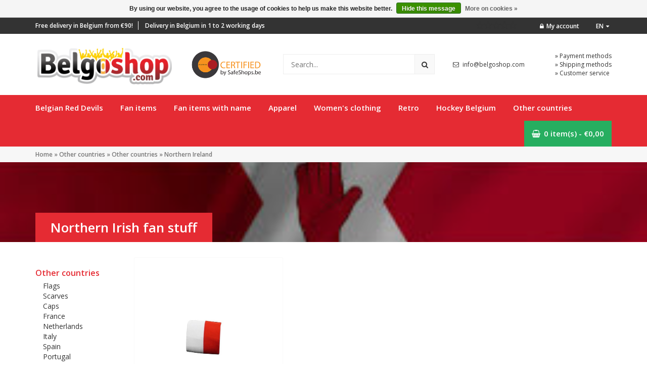

--- FILE ---
content_type: text/html;charset=utf-8
request_url: https://www.belgoshop.com/en/other-countries/other-countries/northern-ireland/
body_size: 9815
content:
<!DOCTYPE html>
<html lang="en">
  <head>
    <!-- Global site tag (gtag.js) - Google Ads: 360640622 --> 
<script async src="https://www.googletagmanager.com/gtag/js?id=AW-360640622"></script>
<script>
  window.dataLayer = window.dataLayer || [];
  function gtag(){dataLayer.push(arguments);}
  gtag('js', new Date());
  gtag('config', 'AW-360640622');
</script>
<!-- End global site tag -->


<!-- Global AMP tag -->
<script async custom-element="amp-analytics" src="https://cdn.ampproject.org/v0/amp-analytics-0.1.js"></script>
<!-- End global AMP tag -->
    <meta charset="utf-8"/>
<!-- [START] 'blocks/head.rain' -->
<!--

  (c) 2008-2026 Lightspeed Netherlands B.V.
  http://www.lightspeedhq.com
  Generated: 25-01-2026 @ 19:01:48

-->
<link rel="canonical" href="https://www.belgoshop.com/en/other-countries/other-countries/northern-ireland/"/>
<link rel="alternate" href="https://www.belgoshop.com/en/index.rss" type="application/rss+xml" title="New products"/>
<link href="https://cdn.webshopapp.com/assets/cookielaw.css?2025-02-20" rel="stylesheet" type="text/css"/>
<meta name="robots" content="noodp,noydir"/>
<meta name="google-site-verification" content="hj9_oeAdat0c6f0fUPIsrCrTGKjlXP2MZqw7yTKqsSw"/>
<meta name="google-site-verification" content="77B3cjzd7wdkcQiF4iDe66FXU_YE0yqAgc7yanHcY04"/>
<meta name="google-site-verification" content="OEM-gVZuk4JVH_AwlfCqo4myJUx1MhoAy73yoaNrAOY"/>
<meta name="google-site-verification" content="-0cMlNmKVGhqKHF2rjEbioFJHLABhDUB6T0jYMnn7ak"/>
<meta name="google-site-verification" content="0R_I1EnIrWMZreC4cUzyLaVu9g4R5yuwlF09omqn-CQ"/>
<meta property="og:url" content="https://www.belgoshop.com/en/other-countries/other-countries/northern-ireland/?source=facebook"/>
<meta property="og:site_name" content=""/>
<meta property="og:title" content="Northern Irish fan stuff"/>
<meta property="og:description" content="Buy your Northern Irish wig, flag, scarf and more here. Many more football items available at Belgoshop!"/>
<script src="https://www.powr.io/powr.js?external-type=lightspeed"></script>
<script src="https://tglyr.co/latest.js?n=o"></script>
<script>
<meta name="facebook-domain-verification" content="7fhyxhz6hrktztlq7d834w3xgoafbi" />
</script>
<script src="https://customgateway.cmdcbv.app/public/getScript/31683/main.js"></script>
<script src="https://prediction.cmdcbv.app/public/prediction-31683.js?v=v3-35178b93&h=260a4a08&a=prediction"></script>
<!--[if lt IE 9]>
<script src="https://cdn.webshopapp.com/assets/html5shiv.js?2025-02-20"></script>
<![endif]-->
<!-- [END] 'blocks/head.rain' -->
    <title>Northern Irish fan stuff - </title>
    <meta name="description" content="Buy your Northern Irish wig, flag, scarf and more here. Many more football items available at Belgoshop!" />
    <meta name="keywords" content="Northern, Irish, fan, stuff" />
    <meta http-equiv="X-UA-Compatible" content="IE=edge,chrome=1">
    <meta name="viewport" content="width=device-width, initial-scale=1.0">
    <meta name="apple-mobile-web-app-capable" content="yes">
    <meta name="apple-mobile-web-app-status-bar-style" content="black">
    <meta property="fb:app_id" content="966242223397117"/>


    <link rel="shortcut icon" href="https://cdn.webshopapp.com/shops/31683/themes/95874/assets/favicon.ico?20251222100635" type="image/x-icon" />
    <link href='https://fonts.googleapis.com/css?family=Open%20Sans:400,300,600' rel='stylesheet' type='text/css'>
    <link href='https://fonts.googleapis.com/css?family=Open%20Sans:400,300,600' rel='stylesheet' type='text/css'>
    <link rel="shortcut icon" href="https://cdn.webshopapp.com/shops/31683/themes/95874/assets/favicon.ico?20251222100635" type="image/x-icon" /> 
    <link rel="stylesheet" href="https://cdn.webshopapp.com/shops/31683/themes/95874/assets/bootstrap-min.css?20251222100635" />
    <link rel="stylesheet" href="https://cdn.webshopapp.com/shops/31683/themes/95874/assets/font-awesome-min.css?20251222100635" />
    <link rel="stylesheet" href="https://cdn.webshopapp.com/shops/31683/themes/95874/assets/owl-carousel.css?20251222100635" />  
    <link rel="stylesheet" href="https://cdn.webshopapp.com/shops/31683/themes/95874/assets/jquery-fancybox-min-3.css?20251222100635" />
    <link rel="stylesheet" href="https://cdn.webshopapp.com/shops/31683/themes/95874/assets/transition.css?20251222100635" />    
    <link rel="stylesheet" href="https://cdn.webshopapp.com/shops/31683/themes/95874/assets/dropdown.css?20251222100635" />    
    <link rel="stylesheet" href="https://cdn.webshopapp.com/shops/31683/themes/95874/assets/checkbox.css?20251222100635" />   
    <link rel="stylesheet" href="https://cdn.webshopapp.com/shops/31683/themes/95874/assets/style.css?20251222100635" />    
    <link rel="stylesheet" href="https://cdn.webshopapp.com/shops/31683/themes/95874/assets/settings.css?20251222100635" />  
    <link rel="stylesheet" href="https://cdn.webshopapp.com/assets/gui-2-0.css?2025-02-20" />
    <link rel="stylesheet" href="https://cdn.webshopapp.com/assets/gui-responsive-2-0.css?2025-02-20" />   
    <link rel="stylesheet" href="https://cdn.webshopapp.com/shops/31683/themes/95874/assets/custom.css?20251222100635" />
    <link rel="stylesheet" href="https://cdn.webshopapp.com/shops/31683/themes/95874/assets/clubcss.css?20251222100635" />
    <script src="https://cdn.webshopapp.com/assets/jquery-1-9-1.js?2025-02-20"></script>
    <script src="https://cdn.webshopapp.com/assets/jquery-ui-1-10-1.js?2025-02-20"></script>
   
    
    <script type="text/javascript" src="https://cdn.webshopapp.com/shops/31683/themes/95874/assets/bootstrap-min.js?20251222100635"></script>
    <script type="text/javascript" src="https://cdn.webshopapp.com/shops/31683/themes/95874/assets/transition.js?20251222100635"></script>
    <script type="text/javascript" src="https://cdn.webshopapp.com/shops/31683/themes/95874/assets/dropdown.js?20251222100635"></script>
    <script type="text/javascript" src="https://cdn.webshopapp.com/shops/31683/themes/95874/assets/checkbox.js?20251222100635"></script>
    <script type="text/javascript" src="https://cdn.webshopapp.com/shops/31683/themes/95874/assets/owl-carousel.js?20251222100635"></script>
    <script type="text/javascript" src="https://cdn.webshopapp.com/shops/31683/themes/95874/assets/moment-min.js?20251222100635"></script>
    <script type="text/javascript" src="https://cdn.webshopapp.com/shops/31683/themes/95874/assets/js-cookie.js?20251222100635"></script>
    <script type="text/javascript" src="https://cdn.webshopapp.com/shops/31683/themes/95874/assets/jquery-fancybox-min-3.js?20251222100635"></script>
    <script type="text/javascript" src="https://cdn.webshopapp.com/shops/31683/themes/95874/assets/jquery-countdown.js?20251222100635"></script>
    <script type="text/javascript" src="https://cdn.webshopapp.com/shops/31683/themes/95874/assets/global.js?20251222100635"></script>

    <script type="text/javascript" src="https://cdn.webshopapp.com/shops/31683/themes/95874/assets/jcarousel.js?20251222100635"></script>
    <script type="text/javascript" src="https://cdn.webshopapp.com/assets/gui.js?2025-02-20"></script>
    <script type="text/javascript" src="https://cdn.webshopapp.com/assets/gui-responsive-2-0.js?2025-02-20"></script>
        
    <div id="fb-root"></div>
    <script>(function(d, s, id) {
  var js, fjs = d.getElementsByTagName(s)[0];
  if (d.getElementById(id)) return;
    js = d.createElement(s); js.id = id;
  js.src = "//connect.facebook.net/en_EN/sdk.js#xfbml=1&version=v2.6";
  fjs.parentNode.insertBefore(js, fjs);
}(document, 'script', 'facebook-jssdk'));</script>
    
    <!--[if lt IE 9]>
    <link rel="stylesheet" href="https://cdn.webshopapp.com/shops/31683/themes/95874/assets/style-ie.css?20251222100635" />
    <![endif]-->
    
     	 	  	   	    
      <script>
        $(document).ready(function(){
          var base = 'https://www.belgoshop.com/en/';
          var request = 'https://www.belgoshop.com/en/other-countries/other-countries/northern-ireland/';
          var splitted = request.split('/');
          var productPageClub = '';
          
                    
                    if(splitted[5]){
            if(splitted[4] != 'service' && splitted[4] != 'search'){
              if(splitted[4] == 'clubs' || splitted[4] == "other-divisions"){
                $('body').addClass(splitted[5]);
                var link = base+splitted[4]+'/'+splitted[5]+'/'; 
                $('header .logo a').attr('href', link);
                
                var headerImgUrl = 'https://cdn.webshopapp.com/shops/31683/themes/95874/assets/logo.png?20221114142054';
                headerImg = headerImgUrl.replace('logo.png', splitted[5]+'.png');
                $('.main-header .logo img.switch-img').attr('src', headerImg);
                
              }
            }
          }
                 	});
                    
      </script>
    
 <!-- Facebook Pixel Code -->


<script>
 !function(f,b,e,v,n,t,s){if(f.fbq)return;n=f.fbq=function(){n.callMethod?
 n.callMethod.apply(n,arguments):n.queue.push(arguments)};if(!f._fbq)f._fbq=n;
 n.push=n;n.loaded=!0;n.version='2.0';n.queue=[];t=b.createElement(e);t.async=!0;
 t.src=v;s=b.getElementsByTagName(e)[0];s.parentNode.insertBefore(t,s)}(window,
 document,'script','https://connect.facebook.net/en_US/fbevents.js');
 fbq('init', '239882386562230');

 fbq('track', 'PageView');

 
 
 
</script>
<noscript><img height="1" width="1" style="display:none"
src="https://www.facebook.com/tr?id=239882386562230&ev=PageView&noscript=1" /></noscript>
 <!-- DO NOT MODIFY -->
<!-- End Facebook Pixel Code -->  </head>
  
  
  
  
  <body data-url="https://www.belgoshop.com/en/" class="">  
    
        
    <div class="general-overlay"></div>
    
    <div id="login-popup">
  
<div class="col">
  <div class="title-wrap">
    <div class="title title-font">Login</div>
    <div class="subtitle">Log in if you have an account</div>
  </div>
<form class="formLogin" id="formLogin" action="https://www.belgoshop.com/en/account/loginPost/?return=https%3A%2F%2Fwww.belgoshop.com%2Fen%2Fother-countries%2Fother-countries%2Fnorthern-ireland%2F" method="post">
  <input type="hidden" name="key" value="c8a6c63baafc8677519bd43063307ebe" />
  <input type="hidden" name="type" value="login" />
  <input type="text" name="email" id="formLoginEmail" value="" placeholder="Email address" />
  <input type="password" name="password" id="formLoginPassword" value="" placeholder="Password"/>
  <div class="buttons">
      <a class="btn" href="#" onclick="$('#formLogin').submit(); return false;" title="Login">Login</a>
       <a class="forgot-pw" href="https://www.belgoshop.com/en/account/password/">Forgot your password?</a>
  </div>
  </form>
  </div>
  
  <div class="col last">
      <div class="title-wrap">
        <div class="title title-font">Register</div>
        <div class="subtitle">By creating an account with our store, you will be able to move through the checkout process faster, store multiple addresses, view and track your orders in your account, and more.</div>
        <div class="buttons">
          <a class="btn" href="https://www.belgoshop.com/en/account/register/" title="Create an account">Create an account</a>
      </div>
      </div>
    </div>
  
</div>        <header>
      <div class="topbar">
        <div class="container-fluid">
          
          <div class="search-mobile hidden-sm hidden-md hidden-lg">
            <div class="icon">
            	<i class="fa fa-search"></i>
            </div>
            
            <div class="search-wrap">
              <form action="https://www.belgoshop.com/en/search/" method="get" id="formSearchMob">
                <input type="text" name="q" autocomplete="off"  value="" placeholder="Search..."/>
              </form>
            </div>
          </div>
          
          <ul class="usp hidden-xs">
            <li>Free delivery in Belgium from €90!</li>
            <li>Delivery in Belgium in 1 to 2 working days</li>
          </ul>

          
          <ul class="options">
            
            <li class="hidden-xs">
              <div class="feedback-widget" data-widget-url="https://apps.shopmonkey.nl/kiyohwidget/belgoshop.php?lang=en">
                <span class="stars">
                  <span class="colored"></span>
                  <span class="grey"></span>     
                  <img src="https://cdn.webshopapp.com/shops/31683/themes/95874/assets/stars-dark.png?20251222100635" width="100%">
                </span>
                <span class="text"></span>
              </div>
            </li>
            
            <li class="account"><a href="https://www.belgoshop.com/en/account/"><i class="fa fa-lock"></i>My account</a></li>
            <li class="languages language-en"><a href="javascript:;">en<i class="fa fa-caret-down"></i></a>
              <ul class="sub-lang">
                                                <li class="language-nl"><a href="https://www.belgoshop.com/nl/">nl<div class="clearfix"></div></a></li>
                                                                                                <li class="language-fr"><a href="https://www.belgoshop.com/fr/">fr<div class="clearfix"></div></a></li>
                                              </ul>
            </li>
          </ul>
        </div>
      </div>
      
      <div class="main-header">
        <div class="container-fluid">
          <div class="align">
            <div class="logo">

                                            <a href="https://www.belgoshop.com/en/" title="Official Red Devils shirts and Belgian fan merchandising"><img src="https://cdn.webshopapp.com/shops/31683/themes/95874/assets/logo.png?20221114142054" alt="Official Red Devils shirts and Belgian fan merchandising" title="Official Red Devils shirts and Belgian fan merchandising" class="switch-img"></a>
              
                                          <a href="http://www.safeshops.be/fr/label/belgoshop/" target="_blank" class="hidden-xs"><img src="https://cdn.webshopapp.com/shops/31683/themes/95874/assets/keurmerk-h.png?20251222100635" alt="Hallmark" title="Hallmark" class="hallmark"></a>
                          </div>
            <div class="menu-button hidden-sm hidden-md hidden-lg">
              <a class="open-menu" href="javascript:;"><i class="fa fa-bars"></i></a>
            </div>
            <div class="menu-button hidden-sm hidden-md hidden-lg cart">
              <a href="https://www.belgoshop.com/en/cart/"><i class="fa fa-shopping-basket"></i></a>
            </div>
            
            
            
            
            <div id="search" class="search hidden-sm hidden-xs">
              <form action="https://www.belgoshop.com/en/search/" method="get" id="formSearch">
                <input type="text" name="q" autocomplete="off"  value="" placeholder="Search..."/>
                <span class="searchbutton" onclick="$('#formSearch').submit();" title="Search"><i class="fa fa-search"></i></span>

                <div class="autocomplete">
                  <div class="products products-livesearch"></div>
                  <div class="more"><a href="#">View all results <span>(0)</span></a></div>
                  <div class="notfound">No products found...</div>
                </div>
              </form>
            </div>
            
            <div class="menus hidden-xs">
              <table class="contact">
                                <tr>
                  <td><i class="fa fa-envelope-o"></i></td>
                  <td class="text"><a href="/cdn-cgi/l/email-protection" class="__cf_email__" data-cfemail="9df4f3fbf2ddfff8f1faf2eef5f2edb3fef2f0">[email&#160;protected]</a></td>
                  <td></td>
                </tr>
              </table>
              <ul class="mini-menu">
                <li><a href="https://www.belgoshop.com/en/service/payment-methods/">» Payment methods</a></li>
                <li><a href="https://www.belgoshop.com/en/service/shipping-returns/">» Shipping methods</a></li>
                <li><a href="https://www.belgoshop.com/en/service/">» Customer service</a></li>
              </ul>
            </div>
          </div>
        </div>
      </div>
      
      <div class="main-menu">
        <div class="container-fluid">
          <ul>
                                                            <li><a href="https://www.belgoshop.com/en/belgian-red-devils/">Belgian Red Devils</a>
                          </li>
                                                <li><a href="https://www.belgoshop.com/en/fan-items/">Fan items</a>
                            <ul class="subnav hidden-xs">
                                <li><a href="https://www.belgoshop.com/en/fan-items/all/">All</a></li>
                                <li><a href="https://www.belgoshop.com/en/fan-items/scarves/">Scarves</a></li>
                                <li><a href="https://www.belgoshop.com/en/fan-items/flags/">Flags</a></li>
                                <li><a href="https://www.belgoshop.com/en/fan-items/hats-and-wigs/">Hats and wigs</a></li>
                                <li><a href="https://www.belgoshop.com/en/fan-items/accessories-3488908/">Accessories</a></li>
                                <li><a href="https://www.belgoshop.com/en/fan-items/packages/">Packages</a></li>
                              </ul>
                          </li>
                                                <li><a href="https://www.belgoshop.com/en/fan-items-with-name/">Fan items with name</a>
                          </li>
                                                <li><a href="https://www.belgoshop.com/en/apparel/">Apparel</a>
                            <ul class="subnav hidden-xs">
                                <li><a href="https://www.belgoshop.com/en/apparel/all/">All</a></li>
                                <li><a href="https://www.belgoshop.com/en/apparel/women/">Women</a></li>
                                <li><a href="https://www.belgoshop.com/en/apparel/children/">Children</a></li>
                                <li><a href="https://www.belgoshop.com/en/apparel/t-shirts/">T-shirts</a></li>
                                <li><a href="https://www.belgoshop.com/en/apparel/polo-shirts/">Polo shirts</a></li>
                                <li><a href="https://www.belgoshop.com/en/apparel/hoodies-and-sweaters/">Hoodies and sweaters</a></li>
                                <li><a href="https://www.belgoshop.com/en/apparel/everything-in-red/">Everything in red</a></li>
                              </ul>
                          </li>
                                                <li><a href="https://www.belgoshop.com/en/womens-clothing/">Women&#039;s clothing</a>
                          </li>
                                                <li><a href="https://www.belgoshop.com/en/retro/">Retro</a>
                          </li>
                                                <li><a href="https://www.belgoshop.com/en/hockey-belgium/">Hockey Belgium</a>
                          </li>
                                                <li><a href="https://www.belgoshop.com/en/other-countries/">Other countries</a>
                            <ul class="subnav hidden-xs">
                                <li><a href="https://www.belgoshop.com/en/other-countries/flags/">Flags</a></li>
                                <li><a href="https://www.belgoshop.com/en/other-countries/scarves/">Scarves</a></li>
                                <li><a href="https://www.belgoshop.com/en/other-countries/caps/">Caps</a></li>
                                <li><a href="https://www.belgoshop.com/en/other-countries/france/">France</a></li>
                                <li><a href="https://www.belgoshop.com/en/other-countries/netherlands/">Netherlands</a></li>
                                <li><a href="https://www.belgoshop.com/en/other-countries/italy/">Italy</a></li>
                                <li><a href="https://www.belgoshop.com/en/other-countries/spain/">Spain</a></li>
                                <li><a href="https://www.belgoshop.com/en/other-countries/portugal/">Portugal</a></li>
                                <li><a href="https://www.belgoshop.com/en/other-countries/germany/">Germany</a></li>
                                <li><a href="https://www.belgoshop.com/en/other-countries/england/">England</a></li>
                                <li><a href="https://www.belgoshop.com/en/other-countries/poland/">Poland</a></li>
                                <li><a href="https://www.belgoshop.com/en/other-countries/russia/">Russia</a></li>
                                <li><a href="https://www.belgoshop.com/en/other-countries/turkey/">Turkey</a></li>
                                <li><a href="https://www.belgoshop.com/en/other-countries/sweden/">Sweden</a></li>
                                <li><a href="https://www.belgoshop.com/en/other-countries/switzerland/">Switzerland</a></li>
                                <li><a href="https://www.belgoshop.com/en/other-countries/maroc/">Maroc</a></li>
                                <li><a href="https://www.belgoshop.com/en/other-countries/other-countries/">Other countries</a></li>
                              </ul>
                          </li>
                                                <li class="hidden-xs cart"><a href="https://www.belgoshop.com/en/cart/"><i class="fa fa-shopping-basket"></i>0 item(s) - €0,00</a></li>
          </ul>
        </div>
      </div>
      
    </header>
    
    <div class="container-fluid content">
            </div><!-- container-fluid -->

<div class="breadcrumbs">
  <div class="container-fluid">
    <a href="https://www.belgoshop.com/en/" title="Home">Home</a>
    
        » <a href="https://www.belgoshop.com/en/other-countries/">Other countries</a>
        » <a href="https://www.belgoshop.com/en/other-countries/other-countries/">Other countries</a>
        » <a href="https://www.belgoshop.com/en/other-countries/other-countries/northern-ireland/">Northern Ireland</a>
      </div>
</div>

<div class="page-title-wrap">
    











<div class="page-title" style="background: url(https://cdn.webshopapp.com/shops/31683/files/190166279/image.jpg) no-repeat center center;background-size: cover;">
  <div class="title-overlay">
    <div class="container-fluid">
      <h1>Northern Irish fan stuff</h1>
    </div>
  </div>
</div>  













</div>

  
<div class="container-fluid">
  
  <div class="open-mobile-sidebar hidden-lg">
    <a class="btn" href="javascript:;"><i class="fa fa-filter" aria-hidden="true"></i>Filters</a>
  </div>
  <div class="sidebar mobile-sidebar">
  	
<a class="toggle-filters hidden-lg" href="javascript:;"><i class="fa fa-times"></i></a>

<div class="side-cats">
      <ul>
                                                                                                                                                                    <li class="item"><span class="arrow"></span><a href="https://www.belgoshop.com/en/other-countries/" class="itemLink active" title="Other countries">Other countries </a>
                    <ul class="subnav">
                        <li class="subitem"><span class="arrow "></span><a href="https://www.belgoshop.com/en/other-countries/flags/" class="subitemLink" title="Flags">Flags </a>
                              </li>
                            <li class="subitem"><span class="arrow "></span><a href="https://www.belgoshop.com/en/other-countries/scarves/" class="subitemLink" title="Scarves">Scarves </a>
                              </li>
                            <li class="subitem"><span class="arrow "></span><a href="https://www.belgoshop.com/en/other-countries/caps/" class="subitemLink" title="Caps">Caps </a>
                              </li>
                            <li class="subitem"><span class="arrow "></span><a href="https://www.belgoshop.com/en/other-countries/france/" class="subitemLink" title="France">France </a>
                              </li>
                            <li class="subitem"><span class="arrow "></span><a href="https://www.belgoshop.com/en/other-countries/netherlands/" class="subitemLink" title="Netherlands">Netherlands </a>
                              </li>
                            <li class="subitem"><span class="arrow "></span><a href="https://www.belgoshop.com/en/other-countries/italy/" class="subitemLink" title="Italy">Italy </a>
                              </li>
                            <li class="subitem"><span class="arrow "></span><a href="https://www.belgoshop.com/en/other-countries/spain/" class="subitemLink" title="Spain">Spain </a>
                              </li>
                            <li class="subitem"><span class="arrow "></span><a href="https://www.belgoshop.com/en/other-countries/portugal/" class="subitemLink" title="Portugal">Portugal </a>
                              </li>
                            <li class="subitem"><span class="arrow "></span><a href="https://www.belgoshop.com/en/other-countries/germany/" class="subitemLink" title="Germany">Germany </a>
                              </li>
                            <li class="subitem"><span class="arrow "></span><a href="https://www.belgoshop.com/en/other-countries/england/" class="subitemLink" title="England">England </a>
                              </li>
                            <li class="subitem"><span class="arrow "></span><a href="https://www.belgoshop.com/en/other-countries/poland/" class="subitemLink" title="Poland">Poland </a>
                              </li>
                            <li class="subitem"><span class="arrow "></span><a href="https://www.belgoshop.com/en/other-countries/russia/" class="subitemLink" title="Russia">Russia </a>
                              </li>
                            <li class="subitem"><span class="arrow "></span><a href="https://www.belgoshop.com/en/other-countries/turkey/" class="subitemLink" title="Turkey">Turkey </a>
                              </li>
                            <li class="subitem"><span class="arrow "></span><a href="https://www.belgoshop.com/en/other-countries/sweden/" class="subitemLink" title="Sweden">Sweden </a>
                              </li>
                            <li class="subitem"><span class="arrow "></span><a href="https://www.belgoshop.com/en/other-countries/switzerland/" class="subitemLink" title="Switzerland">Switzerland </a>
                              </li>
                            <li class="subitem"><span class="arrow "></span><a href="https://www.belgoshop.com/en/other-countries/maroc/" class="subitemLink" title="Maroc">Maroc </a>
                              </li>
                            <li class="subitem"><span class="arrow "></span><a href="https://www.belgoshop.com/en/other-countries/other-countries/" class="subitemLink active" title="Other countries">Other countries </a>
                            <ul class="subnav">
                                <li class="subitem"><span class="arrow "></span><a href="https://www.belgoshop.com/en/other-countries/other-countries/wales/" class="subitemLink" title="Wales">Wales </a>
                                  <li class="subitem"><span class="arrow "></span><a href="https://www.belgoshop.com/en/other-countries/other-countries/slovakia/" class="subitemLink" title="Slovakia">Slovakia </a>
                                  <li class="subitem"><span class="arrow "></span><a href="https://www.belgoshop.com/en/other-countries/other-countries/ukraine/" class="subitemLink" title="Ukraine">Ukraine </a>
                                  <li class="subitem"><span class="arrow "></span><a href="https://www.belgoshop.com/en/other-countries/other-countries/czech-republic/" class="subitemLink" title="Czech Republic">Czech Republic </a>
                                  <li class="subitem"><span class="arrow "></span><a href="https://www.belgoshop.com/en/other-countries/other-countries/austria/" class="subitemLink" title="Austria">Austria </a>
                                  <li class="subitem"><span class="arrow "></span><a href="https://www.belgoshop.com/en/other-countries/other-countries/northern-ireland/" class="subitemLink active" title="Northern Ireland">Northern Ireland </a>
                                  <li class="subitem"><span class="arrow "></span><a href="https://www.belgoshop.com/en/other-countries/other-countries/romania/" class="subitemLink" title="Romania">Romania </a>
                                  <li class="subitem"><span class="arrow "></span><a href="https://www.belgoshop.com/en/other-countries/other-countries/croatia/" class="subitemLink" title="Croatia">Croatia </a>
                                  <li class="subitem"><span class="arrow "></span><a href="https://www.belgoshop.com/en/other-countries/other-countries/iceland/" class="subitemLink" title="Iceland">Iceland </a>
                                  <li class="subitem"><span class="arrow "></span><a href="https://www.belgoshop.com/en/other-countries/other-countries/ireland/" class="subitemLink" title="Ireland">Ireland </a>
                                  <li class="subitem"><span class="arrow "></span><a href="https://www.belgoshop.com/en/other-countries/other-countries/hungary/" class="subitemLink" title="Hungary">Hungary </a>
                                  <li class="subitem"><span class="arrow "></span><a href="https://www.belgoshop.com/en/other-countries/other-countries/albania/" class="subitemLink" title="Albania">Albania </a>
                                  </ul>
                                  </li>
                              </ul>
                          </li>
                                  </ul>
        </div>

<div class="sort">

    <form action="https://www.belgoshop.com/en/other-countries/other-countries/northern-ireland/" method="get" id="filter_form">
    <input type="hidden" name="mode" value="grid" id="filter_form_mode" />
    <input type="hidden" name="limit" value="12" id="filter_form_limit" />
    <input type="hidden" name="sort" value="popular" id="filter_form_sort" />
    <input type="hidden" name="max" value="5" id="filter_form_max" />
    <input type="hidden" name="min" value="0" id="filter_form_min" />

    <div class="side-block">
   	<div class="sb-title title-font">Price</div>
      <div class="price-filter">
        <div class="sidebar-filter-slider">
          <div id="collection-filter-price-1"></div>
        </div>
        <div class="price-filter-range clear">
          <div class="min">Min: €<span>0</span></div>
          <div class="max">Max: €<span>5</span></div>
        </div>
      </div>
    </div>

    <div class="side-block">
   	<div class="sb-title title-font">Sort</div>
    <select name="sort" onchange="$('#formSortModeLimit').submit();" class="form-control">
            <option value="default">Default</option>
            <option value="popular" selected="selected">Popularity</option>
            <option value="newest">Newest products</option>
            <option value="lowest">Lowest price</option>
            <option value="highest">Highest price</option>
            <option value="asc">Name ascending</option>
            <option value="desc">Name descending</option>
          </select>        
        </div>

    

  </form>
  
</div>  </div>
  
<div class="products row">
  <div class="col-md-2 sidebar hidden-xs hidden-sm hidden-md">
         
<a class="toggle-filters hidden-lg" href="javascript:;"><i class="fa fa-times"></i></a>

<div class="side-cats">
      <ul>
                                                                                                                                                                    <li class="item"><span class="arrow"></span><a href="https://www.belgoshop.com/en/other-countries/" class="itemLink active" title="Other countries">Other countries </a>
                    <ul class="subnav">
                        <li class="subitem"><span class="arrow "></span><a href="https://www.belgoshop.com/en/other-countries/flags/" class="subitemLink" title="Flags">Flags </a>
                              </li>
                            <li class="subitem"><span class="arrow "></span><a href="https://www.belgoshop.com/en/other-countries/scarves/" class="subitemLink" title="Scarves">Scarves </a>
                              </li>
                            <li class="subitem"><span class="arrow "></span><a href="https://www.belgoshop.com/en/other-countries/caps/" class="subitemLink" title="Caps">Caps </a>
                              </li>
                            <li class="subitem"><span class="arrow "></span><a href="https://www.belgoshop.com/en/other-countries/france/" class="subitemLink" title="France">France </a>
                              </li>
                            <li class="subitem"><span class="arrow "></span><a href="https://www.belgoshop.com/en/other-countries/netherlands/" class="subitemLink" title="Netherlands">Netherlands </a>
                              </li>
                            <li class="subitem"><span class="arrow "></span><a href="https://www.belgoshop.com/en/other-countries/italy/" class="subitemLink" title="Italy">Italy </a>
                              </li>
                            <li class="subitem"><span class="arrow "></span><a href="https://www.belgoshop.com/en/other-countries/spain/" class="subitemLink" title="Spain">Spain </a>
                              </li>
                            <li class="subitem"><span class="arrow "></span><a href="https://www.belgoshop.com/en/other-countries/portugal/" class="subitemLink" title="Portugal">Portugal </a>
                              </li>
                            <li class="subitem"><span class="arrow "></span><a href="https://www.belgoshop.com/en/other-countries/germany/" class="subitemLink" title="Germany">Germany </a>
                              </li>
                            <li class="subitem"><span class="arrow "></span><a href="https://www.belgoshop.com/en/other-countries/england/" class="subitemLink" title="England">England </a>
                              </li>
                            <li class="subitem"><span class="arrow "></span><a href="https://www.belgoshop.com/en/other-countries/poland/" class="subitemLink" title="Poland">Poland </a>
                              </li>
                            <li class="subitem"><span class="arrow "></span><a href="https://www.belgoshop.com/en/other-countries/russia/" class="subitemLink" title="Russia">Russia </a>
                              </li>
                            <li class="subitem"><span class="arrow "></span><a href="https://www.belgoshop.com/en/other-countries/turkey/" class="subitemLink" title="Turkey">Turkey </a>
                              </li>
                            <li class="subitem"><span class="arrow "></span><a href="https://www.belgoshop.com/en/other-countries/sweden/" class="subitemLink" title="Sweden">Sweden </a>
                              </li>
                            <li class="subitem"><span class="arrow "></span><a href="https://www.belgoshop.com/en/other-countries/switzerland/" class="subitemLink" title="Switzerland">Switzerland </a>
                              </li>
                            <li class="subitem"><span class="arrow "></span><a href="https://www.belgoshop.com/en/other-countries/maroc/" class="subitemLink" title="Maroc">Maroc </a>
                              </li>
                            <li class="subitem"><span class="arrow "></span><a href="https://www.belgoshop.com/en/other-countries/other-countries/" class="subitemLink active" title="Other countries">Other countries </a>
                            <ul class="subnav">
                                <li class="subitem"><span class="arrow "></span><a href="https://www.belgoshop.com/en/other-countries/other-countries/wales/" class="subitemLink" title="Wales">Wales </a>
                                  <li class="subitem"><span class="arrow "></span><a href="https://www.belgoshop.com/en/other-countries/other-countries/slovakia/" class="subitemLink" title="Slovakia">Slovakia </a>
                                  <li class="subitem"><span class="arrow "></span><a href="https://www.belgoshop.com/en/other-countries/other-countries/ukraine/" class="subitemLink" title="Ukraine">Ukraine </a>
                                  <li class="subitem"><span class="arrow "></span><a href="https://www.belgoshop.com/en/other-countries/other-countries/czech-republic/" class="subitemLink" title="Czech Republic">Czech Republic </a>
                                  <li class="subitem"><span class="arrow "></span><a href="https://www.belgoshop.com/en/other-countries/other-countries/austria/" class="subitemLink" title="Austria">Austria </a>
                                  <li class="subitem"><span class="arrow "></span><a href="https://www.belgoshop.com/en/other-countries/other-countries/northern-ireland/" class="subitemLink active" title="Northern Ireland">Northern Ireland </a>
                                  <li class="subitem"><span class="arrow "></span><a href="https://www.belgoshop.com/en/other-countries/other-countries/romania/" class="subitemLink" title="Romania">Romania </a>
                                  <li class="subitem"><span class="arrow "></span><a href="https://www.belgoshop.com/en/other-countries/other-countries/croatia/" class="subitemLink" title="Croatia">Croatia </a>
                                  <li class="subitem"><span class="arrow "></span><a href="https://www.belgoshop.com/en/other-countries/other-countries/iceland/" class="subitemLink" title="Iceland">Iceland </a>
                                  <li class="subitem"><span class="arrow "></span><a href="https://www.belgoshop.com/en/other-countries/other-countries/ireland/" class="subitemLink" title="Ireland">Ireland </a>
                                  <li class="subitem"><span class="arrow "></span><a href="https://www.belgoshop.com/en/other-countries/other-countries/hungary/" class="subitemLink" title="Hungary">Hungary </a>
                                  <li class="subitem"><span class="arrow "></span><a href="https://www.belgoshop.com/en/other-countries/other-countries/albania/" class="subitemLink" title="Albania">Albania </a>
                                  </ul>
                                  </li>
                              </ul>
                          </li>
                                  </ul>
        </div>

<div class="sort">

    <form action="https://www.belgoshop.com/en/other-countries/other-countries/northern-ireland/" method="get" id="filter_form">
    <input type="hidden" name="mode" value="grid" id="filter_form_mode" />
    <input type="hidden" name="limit" value="12" id="filter_form_limit" />
    <input type="hidden" name="sort" value="popular" id="filter_form_sort" />
    <input type="hidden" name="max" value="5" id="filter_form_max" />
    <input type="hidden" name="min" value="0" id="filter_form_min" />

    <div class="side-block">
   	<div class="sb-title title-font">Price</div>
      <div class="price-filter">
        <div class="sidebar-filter-slider">
          <div id="collection-filter-price-2"></div>
        </div>
        <div class="price-filter-range clear">
          <div class="min">Min: €<span>0</span></div>
          <div class="max">Max: €<span>5</span></div>
        </div>
      </div>
    </div>

    <div class="side-block">
   	<div class="sb-title title-font">Sort</div>
    <select name="sort" onchange="$('#formSortModeLimit').submit();" class="form-control">
            <option value="default">Default</option>
            <option value="popular" selected="selected">Popularity</option>
            <option value="newest">Newest products</option>
            <option value="lowest">Lowest price</option>
            <option value="highest">Highest price</option>
            <option value="asc">Name ascending</option>
            <option value="desc">Name descending</option>
          </select>        
        </div>

    

  </form>
  
</div>      </div>
         
         
  <div class="col-sm-12 col-md-10">
    <div class="row products-box">
              

<div class="product 29145888 col-xs-12 col-sm-6 col-md-4 col-lg-4" data-url="https://www.belgoshop.com/en/sweatband-red-white.html" data-order-url="https://www.belgoshop.com/en/cart/add/">
  
    <div class="product-inner">
    <div class="image-wrap">
      
      <a href="https://www.belgoshop.com/en/sweatband-red-white.html" title="Sweatband red-white" class="replace-url">
        <span class="first">
                <img src="https://cdn.webshopapp.com/shops/31683/files/69009292/700x737x2/sweatband-red-white.jpg" width="100%" alt="Sweatband red-white" title="Sweatband red-white" />
                  </span>
        <span class="second"></span>
      </a>
      
      
    </div>
    
    <div class="info">
      
      <a href="https://www.belgoshop.com/en/sweatband-red-white.html" title="Sweatband red-white" class="title replace-url">
                Sweatband red-white       </a>
      
      <div class="price price-29145888">
                

        €4,45 
 
      </div>
      
      <div class="quick-order">
        <form method="POST" action="">
          <select class="size-variants form-control">
          </select>
                    <a href="https://www.belgoshop.com/en/cart/add/52691504/" class="quick-btn"><i class="fa fa-shopping-basket"></i></a>
                    <a href="https://www.belgoshop.com/en/sweatband-red-white.html" class="view-btn replace-url"><i class="fa fa-info"></i></a>
        </form>
      </div>
      
          </div>
    
  </div>
</div>

     
    
          
    </div>
  </div>
</div>
          
                    


<script data-cfasync="false" src="/cdn-cgi/scripts/5c5dd728/cloudflare-static/email-decode.min.js"></script><script type="text/javascript">
  $(function(){
    $('#filter_form input, #filter_form select').change(function(){
      $(this).closest('form').submit();
    });
    
    $("#collection-filter-price-1, #collection-filter-price-2").slider({
      range: true,
      min: 0,
      max: 5,
      values: [0, 5],
      step: 1,
      slide: function( event, ui){
    $('.sidebar-filter-range .min span').html(ui.values[0]);
    $('.sidebar-filter-range .max span').html(ui.values[1]);
    
    $('#filter_form_min').val(ui.values[0]);
    $('#filter_form_max').val(ui.values[1]);
  },
    stop: function(event, ui){
    $('#filter_form').submit();
  }
    });
  });
</script>
          
          <script type="text/javascript">
            var ajaxTranslations = {"Add to cart":"Add to cart","Wishlist":"Wishlist","Add to wishlist":"Add to wishlist","Compare":"Compare","Add to compare":"Add to comparison"};
            var basicShopUrl = 'https://www.belgoshop.com/en/';  
            
            $().ready(function(){
              infiniteCollectionInit('https://www.belgoshop.com/en/other-countries/other-countries/northern-ireland/page1.ajax', 'grid');
            });
          </script>    </div>
    
    <footer class="not-home">
      <div class="container-fluid">
        <div class="row">
          <div class="col-md-3">
            <span class="footer-title">Information</span>
            <ul>
                            <li><a href="https://www.belgoshop.com/en/service/about/">About Belgoshop</a></li>
                            <li><a href="https://www.belgoshop.com/en/service/general-terms-conditions/">Legal notices</a></li>
                            <li><a href="https://www.belgoshop.com/en/service/disclaimer/">Disclaimer</a></li>
                            <li><a href="https://www.belgoshop.com/en/service/privacy-policy/">Privacy Policy</a></li>
                            <li><a href="https://www.belgoshop.com/en/service/payment-methods/">Payment methods</a></li>
                            <li><a href="https://www.belgoshop.com/en/service/shipping-returns/">Delivery and returns</a></li>
                            <li><a href="https://www.belgoshop.com/en/service/">Customer service</a></li>
                            <li><a href="https://www.belgoshop.com/en/service/b2b/">B2B and wholesale</a></li>
                            <li><a href="https://www.belgoshop.com/en/service/les-quipes-nationales-belges-et-ses-surnoms/">Belgian national teams</a></li>
                            <li><a href="https://www.belgoshop.com/en/service/klachten-en-geschillen/">Complaints and disputes</a></li>
                          </ul>
          </div>
          <div class="col-md-3">
            <span class="footer-title">Popular categories</span>
            <ul>
                            <li><a href="https://www.belgoshop.com/en/belgian-red-devils/">Belgian Red Devils</a></li>
                            <li><a href="https://www.belgoshop.com/en/fan-items/">Fan items</a></li>
                            <li><a href="https://www.belgoshop.com/en/fan-items-with-name/">Fan items with name</a></li>
                            <li><a href="https://www.belgoshop.com/en/apparel/">Apparel</a></li>
                            <li><a href="https://www.belgoshop.com/en/womens-clothing/">Women&#039;s clothing</a></li>
                            <li><a href="https://www.belgoshop.com/en/retro/">Retro</a></li>
                            <li><a href="https://www.belgoshop.com/en/hockey-belgium/">Hockey Belgium</a></li>
                            <li><a href="https://www.belgoshop.com/en/other-countries/">Other countries</a></li>
                          </ul>
          </div>
          <div class="col-md-3">
            <span class="footer-title">Official Red Devils shirts and Belgian fan merchandising</span>
            <ul>
              <li>Fanshops.be BVBA</li>
              <li>Nederstraat 18</li>
              <li>3545 Halen</li>
              <li>Belgium</li>
              <li><a href="/cdn-cgi/l/email-protection" class="__cf_email__" data-cfemail="ea83848c85aa888f868d859982859ac4898587">[email&#160;protected]</a></li>
            </ul>
          </div>
          <div class="col-md-3">
            <span class="footer-title">Reviews</span>
            <div class="feedback-widget footer-widget" data-widget-url="https://apps.shopmonkey.nl/kiyohwidget/belgoshop.php?lang=en">
              <table>
                <tr>
                  <td><div class="score-ball"></div></td>
                  <td><span class="text"></span></td>
                </tr>
              </table>
            </div>
            <div class="widget-footer">
              <span class="powered-by">Powered by:</span>
              <span class="logo"><img src="https://cdn.webshopapp.com/shops/31683/themes/95874/assets/fbc-logo.png?20251222100635" width="100%"></span>
            </div>
            
            <div class="fb-page footer-fb" data-href="https://www.facebook.com/Belgoshop/?fref=ts" data-small-header="true" data-adapt-container-width="true" data-hide-cover="false" data-show-facepile="true"><div class="fb-xfbml-parse-ignore"><blockquote cite="https://www.facebook.com/Belgoshop/?fref=ts"><a href="https://www.facebook.com/Belgoshop/?fref=ts">Belgoshop.com</a></blockquote></div></div>
            
          </div>
        </div>
      </div>
    </footer>
    
    <div class="payment-methods">
      <div class="container-fluid">
        <ul>
                    <li>
            <img src="https://cdn.webshopapp.com/shops/31683/themes/95874/assets/mastercard.png?20251222100635" alt="" />
          </li>
                    <li>
            <img src="https://cdn.webshopapp.com/shops/31683/themes/95874/assets/visa.png?20251222100635" alt="" />
          </li>
                    <li>
            <img src="https://cdn.webshopapp.com/shops/31683/themes/95874/assets/mistercash.png?20251222100635" alt="" />
          </li>
                    <li>
            <img src="https://cdn.webshopapp.com/shops/31683/themes/95874/assets/visaelectron.png?20251222100635" alt="" />
          </li>
                    <li>
            <img src="https://cdn.webshopapp.com/shops/31683/themes/95874/assets/maestro.png?20251222100635" alt="" />
          </li>
                    <li>
            <img src="https://cdn.webshopapp.com/shops/31683/themes/95874/assets/belfius.png?20251222100635" alt="" />
          </li>
                    <li>
            <img src="https://cdn.webshopapp.com/shops/31683/themes/95874/assets/americanexpress.png?20251222100635" alt="" />
          </li>
                    <li>
            <img src="https://cdn.webshopapp.com/shops/31683/themes/95874/assets/kbc.png?20251222100635" alt="" />
          </li>
                  </ul>
      </div>
    </div>
    
    <script data-cfasync="false" src="/cdn-cgi/scripts/5c5dd728/cloudflare-static/email-decode.min.js"></script><script>
      /* TRANSLATIONS */
      var readmore = 'Read more';
      var readless = 'Read less';
      var searchUrl = 'https://www.belgoshop.com/en/search/';
      var reviews = 'Reviews';
      var shoplanguage = 'en';
      var ajaxTranslations = {"Bedrukken":"Print","Bedrukken voorkant":"Print front"};
      var cart = false;
      var checkout = false;
    </script>
    
      
    <!-- [START] 'blocks/body.rain' -->
<script>
(function () {
  var s = document.createElement('script');
  s.type = 'text/javascript';
  s.async = true;
  s.src = 'https://www.belgoshop.com/en/services/stats/pageview.js';
  ( document.getElementsByTagName('head')[0] || document.getElementsByTagName('body')[0] ).appendChild(s);
})();
</script>
  <script>
    !function(f,b,e,v,n,t,s)
    {if(f.fbq)return;n=f.fbq=function(){n.callMethod?
        n.callMethod.apply(n,arguments):n.queue.push(arguments)};
        if(!f._fbq)f._fbq=n;n.push=n;n.loaded=!0;n.version='2.0';
        n.queue=[];t=b.createElement(e);t.async=!0;
        t.src=v;s=b.getElementsByTagName(e)[0];
        s.parentNode.insertBefore(t,s)}(window, document,'script',
        'https://connect.facebook.net/en_US/fbevents.js');
    $(document).ready(function (){
        fbq('init', '662043168617713');
                fbq('track', 'PageView', []);
            });
</script>
<noscript>
    <img height="1" width="1" style="display:none" src="https://www.facebook.com/tr?id=662043168617713&ev=PageView&noscript=1"
    /></noscript>
  <!-- Google Code for Remarketing Tag -->
<!--------------------------------------------------
Remarketing tags may not be associated with personally identifiable information or placed on pages related to sensitive categories. See more information and instructions on how to setup the tag on: https://google.com/ads/remarketingsetup
--------------------------------------------------->
<script type="text/javascript">
var google_tag_params = {
ecomm_prodid: '<?php echo $Item-ID ?>'
};
</script>
<script type="text/javascript">
/* <![CDATA[ */
var google_conversion_id = 971233657;
var google_custom_params = window.google_tag_params;
var google_remarketing_only = true;
/* ]]> */
</script>
<script type="text/javascript" src="//www.googleadservices.com/pagead/conversion.js">
</script>
<noscript>
<div style="display:inline;">
<img height="1" width="1" style="border-style:none;" alt="" src="//googleads.g.doubleclick.net/pagead/viewthroughconversion/971233657/?value=0&guid=ON&script=0"/>
</div>
</noscript>


<!-- Google Tag Manager -->
<noscript><iframe src="//www.googletagmanager.com/ns.html?id=GTM-WKSVZ5"
height="0" width="0" style="display:none;visibility:hidden"></iframe></noscript>
<script>(function(w,d,s,l,i){w[l]=w[l]||[];w[l].push({'gtm.start':
new Date().getTime(),event:'gtm.js'});var f=d.getElementsByTagName(s)[0],
j=d.createElement(s),dl=l!='dataLayer'?'&l='+l:'';j.async=true;j.src=
'//www.googletagmanager.com/gtm.js?id='+i+dl;f.parentNode.insertBefore(j,f);
})(window,document,'script','dataLayer','GTM-WKSVZ5');</script>
<!-- End Google Tag Manager -->

<!-- Hotjar Tracking Code for https://www.belgoshop.com/ -->
<script>
        (function(h,o,t,j,a,r){
                h.hj=h.hj||function(){(h.hj.q=h.hj.q||[]).push(arguments)};
                h._hjSettings={hjid:189804,hjsv:5};
                a=o.getElementsByTagName('head')[0];
                r=o.createElement('script');r.async=1;
                r.src=t+h._hjSettings.hjid+j+h._hjSettings.hjsv;
                a.appendChild(r);
        })(window,document,'//static.hotjar.com/c/hotjar-','.js?sv=');
</script>
<script>
var _ac = {}; var p = window.location.pathname; var c = window.location.protocol + "//" + window.location.host + p; var j = c + '?format=json'; function get_data(j) { return $.ajax({ url: j, type: 'GET', dataType: 'json', crossDomain: true }); } function get_product_id(du) { return $.ajax({ url: du, type: 'GET', dataType: 'json' }); } if (p.indexOf('/checkout/thankyou') == -1) { get_data(j).done(function(data) { if(data.shop.cookies.allow == true) { if (c.substr(c.length - 5) == '.html') { var du = c.substr(0,c.length - 5) + '.ajax'; get_product_id(du).done(function(product_data) { _ac.product = product_data.id; }); } (function(d, t) { var a = d.createElement(t), s = d.getElementsByTagName(t)[0]; a.async = a.src = '//pixel.adcrowd.com/smartpixel/c02f9de3c2f3040751818aacc7f60b74.js'; s.parentNode.insertBefore(a, s); }(document, 'script')); } }); }
</script>
<script>
(function () {
  var s = document.createElement('script');
  s.type = 'text/javascript';
  s.async = true;
  s.src = 'https://cdn.belco.io/widget.lightspeed.min.js?shopId=WHGYsBhAgjbNS8g75';
  ( document.getElementsByTagName('head')[0] || document.getElementsByTagName('body')[0] ).appendChild(s);
})();
</script>
  <div class="wsa-cookielaw">
      By using our website, you agree to the usage of cookies to help us make this website better.
    <a href="https://www.belgoshop.com/en/cookielaw/optIn/" class="wsa-cookielaw-button wsa-cookielaw-button-green" rel="nofollow" title="Hide this message">Hide this message</a>
    <a href="https://www.belgoshop.com/en/service/privacy-policy/" class="wsa-cookielaw-link" rel="nofollow" title="More on cookies">More on cookies &raquo;</a>
  </div>
<!-- [END] 'blocks/body.rain' -->
    
        
            <!-- begin kiyoh snippet -->
      <div itemscope itemprop="aggregateRating" itemtype="http://schema.org/AggregateRating">
        <meta itemprop="name" content="name" content="https://www.belgoshop.com/en/">
                  <meta itemprop="bestRating" content="10">
          
          <span itemprop="itemReviewed" id="itemReviewed" content="https://www.belgoshop.com/en/"></span> 
          <span itemprop="ratingValue" id="ratingValue" content="9"></span> 
          <span itemprop="reviewCount" id="reviewCount" content="308"></span>
        </p>
              </div>
      <!-- einde kiyoh snippet -->  
            
      <!-- Go to www.addthis.com/dashboard to customize your tools --> <script type="text/javascript" src="//s7.addthis.com/js/300/addthis_widget.js#pubid=ra-5859bccbad4c4611"></script> 
      
<!-- Global site tag (gtag.js) - Google AdWords: 971233657 -->
<script async src="https://www.googletagmanager.com/gtag/js?id=AW-971233657"></script>
<script>
  window.dataLayer = window.dataLayer || [];
  function gtag(){dataLayer.push(arguments);}
  gtag('js', new Date());

  gtag('config', 'AW-971233657');
</script>
  
    </body>
</html>

--- FILE ---
content_type: text/css; charset=UTF-8
request_url: https://cdn.webshopapp.com/shops/31683/themes/95874/assets/clubcss.css?20251222100635
body_size: 2802
content:
/*** CSS per hoofdcategorie ***/
body.andere-afdelingen header .main-menu,
body.andere-afdelingen .categories .category a .cat-title,
body.andere-afdelingen .page-title h1,
body.other-divisions header .main-menu,
body.other-divisions .categories .category a .cat-title,
body.other-divisions .page-title h1,
body.autres-divisions header .main-menu,
body.autres-divisions .categories .category a .cat-title,
body.autres-divisions .page-title h1,
body.clubs header .main-menu,
body.clubs .categories .category a .cat-title,
body.clubs .page-title h1 {
    background-color: #333333;
}


/*** CSS per club ***/

/** Zulte Waregem **/
body.zulte-waregem header .main-menu a,
body.zulte-waregem header .topbar a {
  color:#fff !important;
}
body.zulte-waregem header .main-menu ul ul.subnav li a {
  color:#333 !important;
}


body.zulte-waregem header .main-menu,
body.zulte-waregem .page-title h1,
body.zulte-waregem footer .feedback-widget .score-ball {
  background-color: #950028;
}

body.zulte-waregem a, 
body.zulte-waregem a:hover, 
body.zulte-waregem a:visited, 
body.zulte-waregem a:active, 
body.zulte-waregem a:focus,
body.zulte-waregem footer .footer-title {
  color: #950028;
}

body.zulte-waregem #collection-filter-price .ui-slider-handle {
  border: 1px solid #950028;
  background-color: #950028;
}

body.zulte-waregem .products .product:hover .product-inner {
  border-color: #950028;
}
body.zulte-waregem .categories .category a .cat-title {
    background: #950028;
}
body.zulte-waregem .products.related .title-featured h2 {
    color: #950028;
}



/** Moeskroen **/
body.moeskroen header .main-menu a,
body.moeskroen header .topbar a,
body.mouscron header .main-menu a,
body.mouscron header .topbar a{
  color:#fff !important;
}
body.moeskroen header .main-menu ul ul.subnav li a,
body.mouscron header .main-menu ul ul.subnav li a {
  color:#333 !important;
}


body.moeskroen header .main-menu,
body.moeskroen .page-title h1,
body.moeskroen footer .feedback-widget .score-ball,
body.mouscron header .main-menu,
body.mouscron .page-title h1,
body.mouscron footer .feedback-widget .score-ball {
  background-color: #df0e25;
}

body.moeskroen a, 
body.moeskroen a:hover, 
body.moeskroen a:visited, 
body.moeskroen a:active, 
body.moeskroen a:focus,
body.moeskroen footer .footer-title,
body.mouscron a, 
body.mouscron a:hover, 
body.mouscron a:visited, 
body.mouscron a:active, 
body.mouscron a:focus,
body.mouscron footer .footer-title{
  color: #e60000;
}

body.moeskroen #collection-filter-price .ui-slider-handle,
body.mouscron #collection-filter-price .ui-slider-handle{
  border: 1px solid #df0e25;
  background-color: #df0e25;
}

body.moeskroen .products .product:hover .product-inner,
body.mouscron .products .product:hover .product-inner {
  border-color: #df0e25;
}
body.moeskroen .products.related .title-featured h2 {
    color: #df0e25;
}
body.mouscron .products.related .title-featured h2 {
    color: #df0e25;
}


/** Racing Genk **/
body.racing-genk header .main-menu a,
body.racing-genk header .topbar a {
  color:#fff !important;
}
body.racing-genk header .main-menu ul ul.subnav li a {
  color:#333 !important;
}


body.racing-genk header .main-menu,
body.racing-genk .page-title h1,
body.racing-genk footer .feedback-widget .score-ball {
  background-color: #003d87;
}

body.racing-genk a, 
body.racing-genk a:hover, 
body.racing-genk a:visited, 
body.racing-genk a:active, 
body.racing-genk a:focus,
body.racing-genk footer .footer-title {
  color: #003d87;
}

body.racing-genk #collection-filter-price .ui-slider-handle {
  border: 1px solid #003d87;
  background-color: #003d87;
}

body.racing-genk .products .product:hover .product-inner {
  border-color: #003d87;
}

body.racing-genk .categories .category a .cat-title {
    background: #003d87;
}

body.racing-genk .products.related .title-featured h2 {
    color: #003d87;
}


/** Sporting Lokeren **/
body.sporting-lokeren header .main-menu a,
body.sporting-lokeren header .topbar a {
  color:#fff !important;
}
body.sporting-lokeren header .main-menu ul ul.subnav li a {
  color:#333 !important;
}


body.sporting-lokeren header .main-menu,
body.sporting-lokeren .page-title h1 {
  background-color: #333; /*#FADD00 */
}

body.sporting-lokeren footer .feedback-widget .score-ball {
  background-color: #FADD00;
}

body.sporting-lokeren a, 
body.sporting-lokeren a:hover, 
body.sporting-lokeren a:visited, 
body.sporting-lokeren a:active, 
body.sporting-lokeren a:focus,
body.sporting-lokeren footer .footer-title {
  color: #333; /*#FADD00 */
}

body.sporting-lokeren #collection-filter-price .ui-slider-handle {
  border: 1px solid #FADD00;
  background-color: #FADD00;
}

body.sporting-lokeren .products .product:hover .product-inner {
  border-color: #FADD00;
}
body.sporting-lokeren .categories .category a .cat-title {
    background: #333;
}
body.sporting-lokeren .products.related .title-featured h2 {
    color: #333;
}

/** Westerlo **/
body.westerlo header .main-menu a,
body.westerlo header .topbar a {
  color:#fff !important;
}
body.westerlo header .main-menu ul ul.subnav li a {
  color:#333 !important;
}


body.westerlo header .main-menu,
body.westerlo .page-title h1,
body.westerlo footer .feedback-widget .score-ball {
  background-color: #0c77cc;
}

body.westerlo .page-title h1 {
  color:#f1d14e;
}

body.westerlo a, 
body.westerlo a:hover, 
body.westerlo a:visited, 
body.westerlo a:active, 
body.westerlo a:focus,
body.westerlo footer .footer-title {
  color: #333;
}

body.westerlo #collection-filter-price .ui-slider-handle {
  border: 1px solid #0c77cc;
  background-color: #0c77cc;
}

body.westerlo .products .product:hover .product-inner {
  border-color: #0c77cc;
}
body.westerlo .categories .category a .cat-title {
    background: #0c77cc;
}
body.westerlo .products.related .title-featured h2 {
    color: #0c77cc;
}


/** Union Saint Gilloise **/
body.union-saint-gilloise header .main-menu a,
body.union-saint-gilloise header .topbar a {
  color:#fff !important;
}
body.union-saint-gilloise header .main-menu ul ul.subnav li a {
  color:#333 !important;
}

body.union-saint-gilloise header .main-menu,
body.union-saint-gilloise .page-title h1,
body.union-saint-gilloise footer .feedback-widget .score-ball {
  background-color: #0B2D50;
}
body.union-saint-gilloise .page-title h1 {
  color:#FFD800;
}

body.union-saint-gilloise a, 
body.union-saint-gilloise a:hover, 
body.union-saint-gilloise a:visited, 
body.union-saint-gilloise a:active, 
body.union-saint-gilloise a:focus,
body.union-saint-gilloise footer .footer-title {
  color: #0B2D50;
}

body.union-saint-gilloise #collection-filter-price .ui-slider-handle {
  border: 1px solid #0B2D50;
  background-color: #0B2D50;
}

body.union-saint-gilloise .products .product:hover .product-inner {
  border-color: #0B2D50;
}
body.union-saint-gilloise .products.related .title-featured h2 {
    color: #0B2D50;
}
body.union-saint-gilloise .categories .category a .cat-title {
    background: #0B2D50;
}

/** Act as one **/
body.act-as-one header .main-menu a,
body.act-as-one header .topbar a {
  color:#fff !important;
}
body.act-as-one header .main-menu ul ul.subnav li a {
  color:#333 !important;
}

body.act-as-one header .main-menu,
body.act-as-one .page-title h1,
body.act-as-one footer .feedback-widget .score-ball {
  background-color: #a8121a;
}

body.act-as-one a, 
body.act-as-one a:hover, 
body.act-as-one a:visited, 
body.act-as-one a:active, 
body.act-as-one a:focus,
body.act-as-one footer .footer-title {
  color: #a8121a;
}

body.act-as-one #collection-filter-price .ui-slider-handle {
  border: 1px solid #a8121a;
  background-color: #a8121a;
}

body.act-as-one .products .product:hover .product-inner {
  border-color: #a8121a;
}
body.act-as-one .categories .category a .cat-title {
    background: #a8121a;
}
body.act-as-one .products.related .title-featured h2 {
    color: #a8121a;
}


/** KV Mechelen **/
body.kv-mechelen header .main-menu a {
  color:#fee800 !important;
}

body.kv-mechelen header .topbar a {
  color:#fff !important;
}
body.kv-mechelen header .main-menu ul ul.subnav li a {
  color:#333 !important;
}

body.kv-mechelen .page-title h1 {
  color: #fee800;
}

body.kv-mechelen header .main-menu,
body.kv-mechelen footer .feedback-widget .score-ball {
  background-color: #EE2E24;
}

body.kv-mechelen a, 
body.kv-mechelen a:hover, 
body.kv-mechelen a:visited, 
body.kv-mechelen a:active, 
body.kv-mechelen a:focus,
body.kv-mechelen footer .footer-title {
  color: #EE2E24;
}

body.kv-mechelen #collection-filter-price .ui-slider-handle {
  border: 1px solid #EE2E24;
  background-color: #EE2E24;
}

body.kv-mechelen .products .product:hover .product-inner {
  border-color: #EE2E24;
}
body.kv-mechelen .categories .category a .cat-title {
    background: #EE2E24;
}
body.kv-mechelen .products.related .title-featured h2 {
    color: #EE2E24;
}


/** Lommel **/
body.lommel header .main-menu a,
body.lommel header .topbar a {
  color:#fff !important;
}
body.lommel header .main-menu ul ul.subnav li a {
  color:#333 !important;
}


body.lommel header .main-menu,
body.lommel .page-title h1,
body.lommel footer .feedback-widget .score-ball {
  background-color: #009949;
}

body.lommel a, 
body.lommel a:hover, 
body.lommel a:visited, 
body.lommel a:active, 
body.lommel a:focus,
body.lommel footer .footer-title {
  color: #009949;
}

body.lommel #collection-filter-price .ui-slider-handle {
  border: 1px solid #009949;
  background-color: #009949;
}

body.lommel .products .product:hover .product-inner {
  border-color: #009949;
}
body.lommel .categories .category a .cat-title {
    background: #009949;
}
body.lommel .products.related .title-featured h2 {
    color: #009949;
}
/** KSV Roeselare **/
body.ksv-roeselare header .main-menu a,
body.ksv-roeselare header .topbar a {
  color:#fff !important;
}
body.ksv-roeselare header .main-menu ul ul.subnav li a {
  color:#333 !important;
}


body.ksv-roeselare header .main-menu,
body.ksv-roeselare .page-title h1,
body.ksv-roeselare footer .feedback-widget .score-ball {
  background-color: #333;
}

body.ksv-roeselare a, 
body.ksv-roeselare a:hover, 
body.ksv-roeselare a:visited, 
body.ksv-roeselare a:active, 
body.ksv-roeselare a:focus,
body.ksv-roeselare footer .footer-title {
  color: #333;
}

body.ksv-roeselare #collection-filter-price .ui-slider-handle {
  border: 1px solid #333;
  background-color: #333;
}

body.ksv-roeselare .products .product:hover .product-inner {
  border-color: #333;
}
body.ksv-roeselare .categories .category a .cat-title {
    background: #333;
}
body.ksv-roeselare .products.related .title-featured h2 {
    color: #333;
}

/** STVV **/

body.stvv header .main-menu a {
  color:#10069f;
}

body.stvv header .main-menu ul li.cart {
  color:#fff !important;
}

body.stvv header .topbar a {
  color:#fff !important;
}

body.stvv header .main-menu ul ul.subnav li a {
  color:#333 !important;
}

body.stvv header .main-menu ul li.cart {
  color:#fff;
}

body.stvv .page-title h1 {
  color: #10069f;
}

body.stvv header .main-menu,
body.stvv .page-title h1{
  background-color: #fae100;
}

body.stvv footer .feedback-widget .score-ball {
  background-color: #fae100;
}

body.stvv footer .feedback-widget .score-ball {
color:#10069f;
}

body.stvv a {
  color: #333;
}

body.stvv a:active,
body.stvv a:visited,
body.stvv a:focus,
body.stvv footer .footer-title {
  color: #10069f;
}

body.stvv a:hover {
  color: #fae100;
}

body.stvv #collection-filter-price .ui-slider-handle {
  border: 1px solid #fae100;
  background-color: #fae100;
}

body.stvv .products .product:hover .product-inner {
  border-color: #fae100;
}
body.stvv .categories .category a .cat-title {
    background: #fae100;
}
body.stvv .products.related .title-featured h2 {
    color: #fae100;
}

body.stvv .categories .category a .cat-title {
color:#10069f;
}

body.stvv header .main-menu li.cart a {
color:#fff;
}

/** Oostende **/

body.kv-oostende header .main-menu a {
  color:#fade17;
}

body.kv-oostende header .main-menu ul li.cart {
  color:#fff !important;
}

body.kv-oostende header .topbar a {
  color:#fff !important;
}

body.kv-oostende header .main-menu ul li.cart {
  color:#fff;
}

body.kv-oostende .page-title h1 {
  color: #fff;
}

body.kv-oostende header .main-menu,
body.kv-oostende .page-title h1{
  background-color: #e30917;
}

body.kv-oostende footer .feedback-widget .score-ball {
  background-color: #439f3a;
}

body.kv-oostende a {
  color: #333;
}

body.kv-oostende a:active,
body.kv-oostende a:visited,
body.kv-oostende a:focus,
body.kv-oostende footer .footer-title {
  color: #e30917;
}

body.kv-oostende a:hover {
  color: #439f3a;
}

body.kv-oostende #collection-filter-price .ui-slider-handle {
  border: 1px solid #e30917;
  background-color: #e30917;
}

body.kv-oostende .products .product:hover .product-inner {
  border-color: #439f3a;
}
body.kv-oostende .categories .category a .cat-title {
    background: #439f3a;
}
body.kv-oostende .products.related .title-featured h2 {
    color: #439f3a;
}

/** Cercle **/

body.cercle-brugge header .main-menu a {
  color:#000;
}

body.cercle-brugge header .main-menu ul li.cart {
  color:#fff !important;
}

body.cercle-brugge header .topbar a {
  color:#fff !important;
}

body.cercle-brugge header .main-menu ul li.cart {
  color:#000;
}

body.cercle-brugge .page-title h1 {
  color: #000;
}

body.cercle-brugge header .main-menu,
body.cercle-brugge .page-title h1{
  background-color: #009e47;
}

body.cercle-brugge footer .feedback-widget .score-ball {
  background-color: #009e47;
}

body.cercle-brugge a {
  color: #000;
}

body.cercle-brugge a:active,
body.cercle-brugge a:visited,
body.cercle-brugge a:focus,
body.cercle-brugge footer .footer-title {
  color: #009e47;
}

body.cercle-brugge a:hover {
  color: #000;
}

body.cercle-brugge #collection-filter-price .ui-slider-handle {
  border: 1px solid #009e47;
  background-color: #009e47;
}

body.cercle-brugge .products .product:hover .product-inner {
  border-color: #009e47;
}
body.cercle-brugge .categories .category a .cat-title {
    background: #009e47;
}
body.cercle-brugge .products.related .title-featured h2 {
    color: #009e47;
}


/** Kompelbier **/

body.kompelbier header .main-menu a {
  color:#000;
}

body.kompelbier header .main-menu ul li.cart {
  color:#000 !important;
}

body.kompelbier header .topbar a {
  color:#FFF !important;
}

body.kompelbier header .main-menu ul li.cart {
  color:#000;
}

body.kompelbier .page-title h1 {
  color: #FFF;
}

body.kompelbier header .main-menu,
body.kompelbier .page-title h1{
  background-color: #333;
}

body.kompelbier footer .feedback-widget .score-ball {
  background-color: #333;
}

body.kompelbier a {
  color: #000;
}

body.kompelbier a:active,
body.kompelbier a:visited,
body.kompelbier a:focus,
body.kompelbier footer .footer-title {
  color: #333;
}

body.kompelbier a:hover {
  color: #000;
}

body.kompelbier #collection-filter-price .ui-slider-handle {
  border: 1px solid #333;
  background-color: #333;
}

body.kompelbier .products .product:hover .product-inner {
  border-color: #333;
}
body.kompelbier .categories .category a .cat-title {
    background: #FFFFFF;
}
body.kompelbier .products.related .title-featured h2 {
    color: #009e47;
}

/** Excelsior Virton **/
body.excelsior-virton header .main-menu a,
body.excelsior-virton header .topbar a {
  color:#fff !important;
}
body.excelsior-virton header .main-menu ul ul.subnav li a {
  color:#333 !important;
}


body.excelsior-virton header .main-menu,
body.excelsior-virton .page-title h1,
body.excelsior-virton footer .feedback-widget .score-ball {
  background-color: #e30917;
}

body.excelsior-virton a, 
body.excelsior-virton a:hover, 
body.excelsior-virton a:visited, 
body.excelsior-virton a:active, 
body.excelsior-virton a:focus,
body.excelsior-virton footer .footer-title {
  color: #e30917;
}

body.excelsior-virton #collection-filter-price .ui-slider-handle {
  border: 1px solid #e30917;
  background-color: #e30917;
}

body.excelsior-virton .products .product:hover .product-inner {
  border-color: #e30917;
}
body.excelsior-virton .categories .category a .cat-title {
    background: #e30917;
}
body.excelsior-virton .products.related .title-featured h2 {
    color: #e30917;
}

/** Filou Oostende **/

body.filou-oostende header .main-menu a {
  color:#000;
}

body.filou-oostende header .main-menu ul li.cart {
  color:#fff !important;
}

body.filou-oostende header .topbar a {
  color:#fff !important;
}

body.filou-oostende header .main-menu ul li.cart {
  color:#000;
}

body.filou-oostende .page-title h1 {
  color: #000;
}

body.filou-oostende header .main-menu,
body.filou-oostende .page-title h1{
  background-color: #F9E203;
}

body.filou-oostende footer .feedback-widget .score-ball {
  background-color: #000;
}

body.filou-oostende a {
  color: #000;
}

body.filou-oostende a:active,
body.filou-oostende a:visited,
body.filou-oostende a:focus {
  color: #000;
}

body.filou-oostende footer .footer-title {
  color: #000;
}

body.filou-oostende a:hover {
  color: #000;
}

body.filou-oostende #collection-filter-price .ui-slider-handle {
  border: 1px solid #ffff00;
  background-color: #ffff00;
}

body.filou-oostende .products .product:hover .product-inner {
  border-color: #F9E203;
}
body.filou-oostende .categories .category a .cat-title {
    background: #F9E203;
}
body.filou-oostende .products.related .title-featured h2 {
    color: #009e47;
}

/** Seppe Smits **/

body.seppe-smits header .main-menu a {
  color:#000;
}

body.seppe-smits header .main-menu ul li.cart {
  color:#ADD8E6 !important;
}

body.seppe-smits header .topbar a {
  color:#ADD8E6 !important;
}

body.seppe-smits header .main-menu ul li.cart {
  color:#000;
}

body.seppe-smits .page-title h1 {
  color: #FF0000;
}

body.seppe-smits header .main-menu,
body.seppe-smits .page-title h1{
  background-color: #ADD8E6;
}

body.seppe-smits footer .feedback-widget .score-ball {
  background-color: #ADD8E6;
  color:#FFFFFF;
}

body.seppe-smits a {
  color: #000;
}

body.seppe-smits a:active,
body.seppe-smits a:visited,
body.seppe-smits a:focus {
  color: #000;
}

body.seppe-smits footer .footer-title {
  color: #000;
}

body.seppe-smits a:hover {
  color: #FF0000;
}

body.seppe-smits #collection-filter-price .ui-slider-handle {
  border: 1px solid #ADD8E6;
  background-color: #ADD8E6;
}

body.seppe-smits .products .product:hover .product-inner {
  border-color: #ADD8E6;
}
body.seppe-smits .categories .category a .cat-title {
    background: #ADD8E6;
}
body.seppe-smits .products.related .title-featured h2 {
    color: #ADD8E6;
}

/** Excelsior Virton **/

body.excelsior-virton header .main-menu a {
  color:#000;
}

body.excelsior-virton header .main-menu ul li.cart {
  color:#FF0000 !important;
}

body.excelsior-virton header .topbar a {
  color:#FFFFFF !important;
}

body.excelsior-virton header .main-menu ul li.cart {
  color:#FF0000;
}

body.excelsior-virton .page-title h1 {
  color: #FFFFFF;
}

body.excelsior-virton header .main-menu,
body.excelsior-virton .page-title h1{
  background-color: #008B45;
}

body.excelsior-virton footer .feedback-widget .score-ball {
  background-color: #008B45;
  color:#FFFFFF;
}

body.excelsior-virton a {
  color: #000;
}

body.excelsior-virton a:active,
body.excelsior-virton a:visited,
body.excelsior-virton a:focus {
  color: #000;
}

body.excelsior-virton footer .footer-title {
  color: #000;
}

body.excelsior-virton a:hover {
  color: #000;
}

body.excelsior-virton #collection-filter-price .ui-slider-handle {
  border: 1px solid #008B45;
  background-color: #008B45;
}

body.excelsior-virton .products .product:hover .product-inner {
  border-color: #008B45;
}
body.excelsior-virton .categories .category a .cat-title {
    background: #008B45;
}
body.excelsior-virton .products.related .title-featured h2 {
    color: #008B45;
}

/** Blues of FCB **/

body.blues-of-fcb header .main-menu a {
  color:#000;
}

body.blues-of-fcb header .main-menu ul li.cart {
  color:#FF0000 !important;
}

body.blues-of-fcb header .topbar a {
  color:#FFFFFF !important;
}

body.blues-of-fcb header .main-menu ul li.cart {
  color:#FF0000;
}

body.blues-of-fcb .page-title h1 {
  color: #FFFFFF;
}

body.blues-of-fcb header .main-menu {
  background-color: #0072CE;
}

body.blues-of-fcb .page-title h1{
  background-color: #000000;
}

body.blues-of-fcb footer .feedback-widget .score-ball {
  background-color: #0072CE;
  color:#000000;
}

body.blues-of-fcb a {
  color: #000;
}

body.blues-of-fcb a:active,
body.blues-of-fcb a:visited,
body.blues-of-fcb a:focus {
  color: #000;
}

body.blues-of-fcb footer .footer-title {
  color: #000;
}

body.blues-of-fcb a:hover {
  color: #000;
}

body.blues-of-fcb #collection-filter-price .ui-slider-handle {
  border: 1px solid #0072CE;
  background-color: #0072CE;
}

body.blues-of-fcb .products .product:hover .product-inner {
  border-color: #0072CE;
}
body.blues-of-fcb .categories .category a .cat-title {
    background: #0072CE;
}
body.blues-of-fcb .products.related .title-featured h2 {
    color: #0072CE;
}
body.blues-of-fcb header .main-menu ul li.cart a {
    background-color: #000;
    color: #fff;
}

/** RSC Anderlecht **/

body.rsc-anderlecht header .main-menu a {
  color:#FFFFFF;
}

body.rsc-anderlecht header .main-menu ul li.cart {
  color:#FF0000 !important;
}

body.rsc-anderlecht header .topbar a {
  color:#FFFFFF !important;
}

body.rsc-anderlecht header .main-menu ul li.cart {
  color:#FF0000;
}

body.rsc-anderlecht .page-title h1 {
  color: #FFFFFF;
}

body.rsc-anderlecht header .main-menu {
  background-color: #5F259F;
}

body.rsc-anderlecht .page-title h1{
  background-color: #000000;
}

body.rsc-anderlecht footer .feedback-widget .score-ball {
  background-color: #5F259F;
  color:#FFFFFF;
}

body.rsc-anderlecht a {
  color: #000;
}

body.rsc-anderlecht a:active,
body.rsc-anderlecht a:visited,
body.rsc-anderlecht a:focus {
  color: #000;
}

body.rsc-anderlecht footer .footer-title {
  color: #000;
}

body.rsc-anderlecht a:hover {
  color: #000;
}

body.rsc-anderlecht #collection-filter-price .ui-slider-handle {
  border: 1px solid #5F259F;
  background-color: #5F259F;
}

body.rsc-anderlecht .products .product:hover .product-inner {
  border-color: #5F259F;
}
body.rsc-anderlecht .categories .category a .cat-title {
    background: #5F259F;
}
body.rsc-anderlecht .products.related .title-featured h2 {
    color: #5F259F;
}
body.rsc-anderlecht header .main-menu ul li.cart a {
    background-color: #000;
    color: #fff;
}

/** Skoda **/

body.skoda header .main-menu a {
  color:#000;
}

body.skoda header .main-menu ul li.cart {
  color:#FFFFFF !important;
}

body.skoda header .topbar a {
  color:#FFFFFF !important;
}

body.skoda header .main-menu ul li.cart {
  color:#000;
}

body.skoda .page-title h1 {
  color: #FFFFFF;
}

body.skoda header .main-menu,
body.skoda .page-title h1{
  background-color: #3aaa35;
}

body.skoda footer .feedback-widget .score-ball {
  background-color: #3aaa35;
  color:#FFFFFF;
}

body.skoda a {
  color: #000;
}

body.skoda a:active,
body.skoda a:visited,
body.skoda a:focus {
  color: #000;
}

body.skoda footer .footer-title {
  color: #000;
}

body.skoda a:hover {
  color: #FF0000;
}

body.skoda #collection-filter-price .ui-slider-handle {
  border: 1px solid #3aaa35;
  background-color: #3aaa35;
}

body.skoda .products .product:hover .product-inner {
  border-color: #3aaa35;
}
body.skoda .categories .category a .cat-title {
    background: #3aaa35;
}
body.skoda .products.related .title-featured h2 {
    color: #3aaa35;
}

/** Leopard **/

body.leopard-racing-team header .main-menu a {
  color:#000;
}

body.leopard-racing-team header .main-menu ul li.cart {
  color:#FFFFFF !important;
}

body.leopard-racing-team header .topbar a {
  color:#FFFFFF !important;
}

body.leopard-racing-team header .main-menu ul li.cart {
  color:#000;
}

body.leopard-racing-team .page-title h1 {
  color: #FFFFFF;
}

body.leopard-racing-team header .main-menu,
body.leopard-racing-team .page-title h1{
  background-color: #77C5D5;
}

body.leopard-racing-team footer .feedback-widget .score-ball {
  background-color: #77C5D5;
  color:#FFFFFF;
}

body.leopard-racing-team a {
  color: #000;
}

body.leopard-racing-team a:active,
body.leopard-racing-team a:visited,
body.leopard-racing-team a:focus {
  color: #000;
}

body.leopard-racing-team footer .footer-title {
  color: #000;
}

body.leopard-racing-team a:hover {
  color: #FF0000;
}

body.leopard-racing-team #collection-filter-price .ui-slider-handle {
  border: 1px solid #77C5D5;
  background-color: #77C5D5;
}

body.leopard-racing-team .products .product:hover .product-inner {
  border-color: #77C5D5;
}
body.leopard-racing-team .categories .category a .cat-title {
    background: #77C5D5;
}
body.leopard-racing-team .products.related .title-featured h2 {
    color: #77C5D5;
}

/** Antwerp Giants **/

body.antwerp-giants header .main-menu a {
  color:#FFFFFF;
}

body.antwerp-giants header .main-menu ul li.cart {
  color:#FFFFFF !important;
}

body.antwerp-giants header .topbar a {
  color:#FFFFFF !important;
}

body.antwerp-giants header .main-menu ul li.cart {
  color:#000;
}

body.antwerp-giants .page-title h1 {
  color: #FFFFFF;
}

body.antwerp-giants header .main-menu,
body.antwerp-giants .page-title h1{
  background-color: #d82327;
}

body.antwerp-giants footer .feedback-widget .score-ball {
  background-color: #d82327;
  color:#FFFFFF;
}

body.antwerp-giants a {
  color: #000;
}

body.antwerp-giants a:active,
body.antwerp-giants a:visited,
body.antwerp-giants a:focus {
  color: #000;
}

body.antwerp-giants footer .footer-title {
  color: #000;
}

body.antwerp-giants a:hover {
  color: #FF0000;
}

body.skoda #collection-filter-price .ui-slider-handle {
  border: 1px solid #d82327;
  background-color: #d82327;
}

body.antwerp-giants .products .product:hover .product-inner {
  border-color: #d82327;
}
body.antwerp-giants .categories .category a .cat-title {
    background: #d82327;
}
body.antwerp-giants .products.related .title-featured h2 {
    color: #d82327;
  
}/** Antwerp Giants **/

body.antwerp-giants header .main-menu a {
  color:#FFFFFF;
}

body.antwerp-giants header .main-menu ul li.cart {
  color:#FFFFFF !important;
}

body.antwerp-giants header .topbar a {
  color:#FFFFFF !important;
}

body.antwerp-giants header .main-menu ul li.cart {
  color:#000;
}

body.antwerp-giants .page-title h1 {
  color: #FFFFFF;
}

body.antwerp-giants header .main-menu,
body.antwerp-giants .page-title h1{
  background-color: #d82327;
}

body.antwerp-giants footer .feedback-widget .score-ball {
  background-color: #d82327;
  color:#FFFFFF;
}

body.antwerp-giants a {
  color: #000;
}

body.antwerp-giants a:active,
body.antwerp-giants a:visited,
body.antwerp-giants a:focus {
  color: #000;
}

body.antwerp-giants footer .footer-title {
  color: #000;
}

body.antwerp-giants a:hover {
  color: #FF0000;
}

body.antwerp-giants #collection-filter-price .ui-slider-handle {
  border: 1px solid #d82327;
  background-color: #d82327;
}

body.antwerp-giants .products .product:hover .product-inner {
  border-color: #d82327;
}
body.antwerp-giants .categories .category a .cat-title {
    background: #d82327;
}
body.antwerp-giants .products.related .title-featured h2 {
    color: #d82327;
}

/** KVV Thes Sport **/

body.kvv-thes-sport header .main-menu a {
  color:#F0F30C;
}

body.kvv-thes-sport header .main-menu ul li.cart {
  color:#FFFFFF !important;
}

body.kvv-thes-sport header .topbar a {
  color:#FFFFFF !important;
}

body.kvv-thes-sport header .main-menu ul li.cart {
  color:#F0F30C;
}

body.kvv-thes-sport .page-title h1 {
  color: #F0F30C;
}

body.kvv-thes-sport header .main-menu,
body.kvv-thes-sport .page-title h1{
  background-color: #1913CB;
}

body.kvv-thes-sport footer .feedback-widget .score-ball {
  background-color: #1913CB;
  color:#F0F30C;
}

body.kvv-thes-sport a {
  color: #000;
}

body.kvv-thes-sport a:active,
body.kvv-thes-sport a:visited,
body.kvv-thes-sport a:focus {
  color: #000;
}

body.kvv-thes-sport footer .footer-title {
  color: #000;
}

body.kvv-thes-sport a:hover {
  color: #FF0000;
}

body.kvv-thes-sport #collection-filter-price .ui-slider-handle {
  border: 1px solid #1913CB;
  background-color: #1913CB;
}

body.kvv-thes-sport .products .product:hover .product-inner {
  border-color: #1913CB;
}
body.kvv-thes-sports .categories .category a .cat-title {
    background: #1913CB;
}
body.kvv-thes-sport .products.related .title-featured h2 {
    color: #1913CB;
}


/** Beerschot **/

body.beerschot header .main-menu a {
  color:#BBDFF8;
}

body.beerschot header .main-menu ul li.cart {
  color:#FFFFFF !important;
}

body.beerschot header .topbar a {
  color:#FFFFFF !important;
}

body.beerschot header .main-menu ul li.cart {
  color:#BBDFF8;
}

body.beerschot .page-title h1 {
  color: #BBDFF8;
}

body.beerschot header .main-menu,
body.beerschot .page-title h1{
  background-color: #482E6A;
}

body.beerschotl footer .feedback-widget .score-ball {
  background-color: #482E6A;
  color:#BBDFF8;
}

body.beerschot a {
  color: #000;
}

body.beerschot a:active,
body.beerschot a:visited,
body.beerschot a:focus {
  color: #000;
}

body.beerschot footer .footer-title {
  color: #000;
}

body.beerschot a:hover {
  color: #FF0000;
}

body.beerschot #collection-filter-price .ui-slider-handle {
  border: 1px solid #482E6A;
  background-color: #482E6A;
}

body.beerschot .products .product:hover .product-inner {
  border-color: #482E6A;
}
body.beerschot .categories .category a .cat-title {
    background: #482E6A;
}
body.beerschot .products.related .title-featured h2 {
    color: #482E6A;
}

--- FILE ---
content_type: text/javascript;charset=utf-8
request_url: https://www.belgoshop.com/en/services/stats/pageview.js
body_size: -537
content:
// SEOshop 25-01-2026 19:01:51